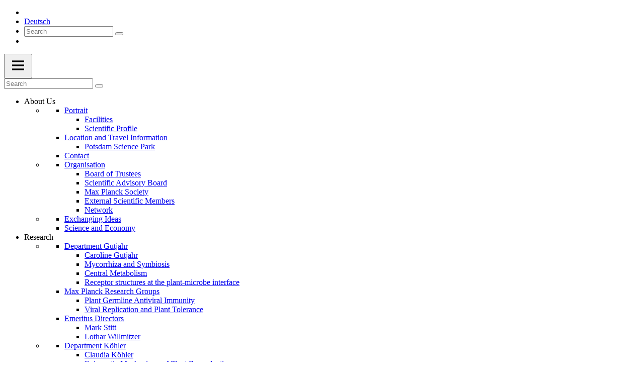

--- FILE ---
content_type: text/html; charset=utf-8
request_url: https://www.mpimp-golm.mpg.de/person/127755/51661
body_size: 15887
content:
<!DOCTYPE html>
<html prefix="og: http://ogp.me/ns#" lang="en">
<head>
  <meta http-equiv="X-UA-Compatible" content="IE=edge">
  <meta content="width=device-width, initial-scale=1.0" name="viewport">
  <meta http-equiv="Content-Type" content="text/html; charset=utf-8"/>
  <title>Xiaocai Xu</title>
  
  <meta name="keywords" content="" /><meta name="description" content="" />
  
  
  
  


  <meta name="msapplication-TileColor" content="#fff" />
<meta name="msapplication-square70x70logo" content="/assets/institutes/mpimp/favicon-d2bf25e29457009eb818033debec32d79a8c80d50637b32a4f5eea5c080b2506.ico" />
<meta name="msapplication-square150x150logo" content="/assets/institutes/mpimp/favicon-d2bf25e29457009eb818033debec32d79a8c80d50637b32a4f5eea5c080b2506.ico" />
<meta name="msapplication-wide310x150logo" content="/assets/institutes/mpimp/favicon-d2bf25e29457009eb818033debec32d79a8c80d50637b32a4f5eea5c080b2506.ico" />
<meta name="msapplication-square310x310logo" content="/assets/institutes/mpimp/favicon-d2bf25e29457009eb818033debec32d79a8c80d50637b32a4f5eea5c080b2506.ico" />
<link rel="apple-touch-icon" type="image/png" href="/assets/institutes/mpimp/favicon-d2bf25e29457009eb818033debec32d79a8c80d50637b32a4f5eea5c080b2506.ico" sizes="180x180">
<link rel="icon" type="image/png" href="/assets/institutes/mpimp/favicon-d2bf25e29457009eb818033debec32d79a8c80d50637b32a4f5eea5c080b2506.ico" sizes="32x32">

  <link rel="preload" href="/assets/roboto-v20-latin-ext_latin_greek-ext_greek_cyrillic-ext_cyrillic-700-8d2872cf0efbd26ce09519f2ebe27fb09f148125cf65964890cc98562e8d7aa3.woff2" as="font" type="font/woff2" crossorigin="anonymous">
  
  
  
  <script>var ROOT_PATH = '/';var LANGUAGE = 'en';var PATH_TO_CMS = 'https://mpimp.iedit.mpg.de';var INSTANCE_NAME = 'mpimp';</script>
  
      <link rel="stylesheet" media="all" href="/assets/responsive_live_green-b4104db02fad82373eaef717c39506fa87036661729168d4cfe06a4e84cae1cb.css" />
    <link rel="stylesheet" media="all" href="/assets/responsive/headerstylesheets/mpimp-header-bcab196a8f14e0b9baf93aa3c0dc0786184058a213a3a06bc70a1eb93cd305a7.css" />

<script>
  window.addEventListener("load", function() {
    var linkElement = document.createElement("link");
    linkElement.rel="stylesheet";
    linkElement.href="/assets/katex/katex-4c5cd0d7a0c68fd03f44bf90378c50838ac39ebc09d5f02a7a9169be65ab4d65.css";
    linkElement.media="all";
    document.head.appendChild(linkElement);
  });
</script>


  

  

  <script>
  if(!window.DCLGuard) {
    window.DCLGuard=true;
  }
</script>
<script type="module">
//<![CDATA[
document.body.addEventListener('Base',function(){  (function (global) {
    if (global.MpgApp && global.MpgApp.object) {
      global.MpgApp.object.id = +'51661';
    }
  }(window));
});
/*-=deferred=-*/
//]]>
</script>
  <link rel="canonical" href="https://www.mpimp-golm.mpg.de/person/127755" />


  
  <meta name="csrf-param" content="authenticity_token" />
<meta name="csrf-token" content="OYW2Ml-raP3pVVHskLsXSrtMZHwxYNyfz3IH3jCt2BXtnIgRhlACJzGcQbg4ZZQKZO5QjjFhCViFo0rAgj0xfA" />
  <meta name="generator" content="JustRelate CX Cloud (www.justrelate.com)" />
  
  
      <link rel="alternate" hreflang="en" href="https://www.mpimp-golm.mpg.de/person/127755/51661" />


  
    <script type="module" >
      window.allHash = { 'manifest':'/assets/manifest-04024382391bb910584145d8113cf35ef376b55d125bb4516cebeb14ce788597','responsive/modules/display_pubman_reference_counter':'/assets/responsive/modules/display_pubman_reference_counter-8150b81b51110bc3ec7a4dc03078feda26b48c0226aee02029ee6cf7d5a3b87e','responsive/modules/video_module':'/assets/responsive/modules/video_module-231e7a8449475283e1c1a0c7348d56fd29107c9b0d141c824f3bd51bb4f71c10','responsive/live/annual_report_overview':'/assets/responsive/live/annual_report_overview-f7e7c3f45d3666234c0259e10c56456d695ae3c2df7a7d60809b7c64ce52b732','responsive/live/annual_review_overview':'/assets/responsive/live/annual_review_overview-49341d85de5d249f2de9b520154d516e9b4390cbf17a523d5731934d3b9089ec','responsive/live/deferred-picture-loader':'/assets/responsive/live/deferred-picture-loader-088fb2b6bedef1b9972192d465bc79afd9cbe81cefd785b8f8698056aa04cf93','responsive/live/employee':'/assets/responsive/live/employee-ac8cd3e48754c26d9eaf9f9965ab06aca171804411f359cbccd54a69e89bc31c','responsive/live/employee_landing_page':'/assets/responsive/live/employee_landing_page-ac8cd3e48754c26d9eaf9f9965ab06aca171804411f359cbccd54a69e89bc31c','responsive/live/employee_search':'/assets/responsive/live/employee_search-47a41df3fc7a7dea603765ad3806515b07efaddd7cf02a8d9038bdce6fa548a1','responsive/live/event_overview':'/assets/responsive/live/event_overview-817c26c3dfe343bed2eddac7dd37b6638da92babec077a826fde45294ed63f3c','responsive/live/gallery_overview':'/assets/responsive/live/gallery_overview-459edb4dec983cc03e8658fafc1f9df7e9d1c78786c31d9864e109a04fde3be7','responsive/live/institute_page':'/assets/responsive/live/institute_page-03ec6d8aaec2eff8a6c1522f54abf44608299523f838fc7d14db1e68d8ec0c7a','responsive/live/institutes_map':'/assets/responsive/live/institutes_map-588c0307e4a797238ba50134c823708bd3d8d640157dc87cf24b592ecdbd874e','responsive/live/job_board':'/assets/responsive/live/job_board-0db2f3e92fdcd350960e469870b9bef95adc9b08e90418d17a0977ae0a9ec8fd','responsive/live/newsroom':'/assets/responsive/live/newsroom-c8be313dabf63d1ee1e51af14f32628f2c0b54a5ef41ce999b8bd024dc64cad2','responsive/live/organigramm':'/assets/responsive/live/organigramm-18444677e2dce6a3c2138ce8d4a01aca7e84b3ea9ffc175b801208634555d8ff','responsive/live/research_page':'/assets/responsive/live/research_page-c8be313dabf63d1ee1e51af14f32628f2c0b54a5ef41ce999b8bd024dc64cad2','responsive/live/science_gallery_overview':'/assets/responsive/live/science_gallery_overview-5c87ac26683fe2f4315159efefa651462b87429147b8f9504423742e6b7f7785','responsive/live/tabcard':'/assets/responsive/live/tabcard-be5f79406a0a3cc678ea330446a0c4edde31069050268b66ce75cfda3592da0d','live/advent_calendar':'/assets/live/advent_calendar-4ef7ec5654db2e7d38c778dc295aec19318d2c1afcbbf6ac4bfc2dde87c57f12','live/employee':'/assets/live/employee-fb8f504a3309f25dbdd8d3cf3d3f55c597964116d5af01a0ba720e7faa186337','live/employee_landing_page':'/assets/live/employee_landing_page-fb8f504a3309f25dbdd8d3cf3d3f55c597964116d5af01a0ba720e7faa186337','live/gallery_overview':'/assets/live/gallery_overview-18a0e0553dd83304038b0c94477d177e23b8b98bff7cb6dd36c7c99bf8082d12','live/podcast_page':'/assets/live/podcast_page-fe7023d277ed2b0b7a3228167181231631915515dcf603a33f35de7f4fd9566f','live/video_page':'/assets/live/video_page-62efab78e58bdfd4531ccfc9fe3601ea90abeb617a6de220c1d09250ba003d37','responsive/mpg_common/live/dropdown_list':'/assets/responsive/mpg_common/live/dropdown_list-71372d52518b3cb50132756313972768fdec1d4fa3ffa38e6655696fe2de5c0b','responsive/mpg_common/live/event_calendar':'/assets/responsive/mpg_common/live/event_calendar-719dd7e7333c7d65af04ddf8e2d244a2646b5f16d0d7f24f75b0bb8c334da6a5','responsive/mpg_common/live/event_registration':'/assets/responsive/mpg_common/live/event_registration-e6771dca098e37c2858ff2b690497f83a2808b6c642e3f4540e8587e1896c84e','responsive/mpg_common/live/expandable':'/assets/responsive/mpg_common/live/expandable-e2143bde3d53151b5ff7279eaab589f3fefb4fd31278ca9064fd6b83b38d5912','responsive/mpg_common/live/gallery_youtube_video':'/assets/responsive/mpg_common/live/gallery_youtube_video-b859711b59a5655b5fa2deb87bd0d137460341c3494a5df957f750c716970382','responsive/mpg_common/live/interactive_table':'/assets/responsive/mpg_common/live/interactive_table-bff65d6297e45592f8608cd64814fc8d23f62cb328a98b482419e4c25a31fdde','responsive/mpg_common/live/intersection-observer':'/assets/responsive/mpg_common/live/intersection-observer-9e55d6cf2aac1d0866ac8588334111b664e643e4e91b10c5cbb42315eb25d974','responsive/mpg_common/live/main_menu':'/assets/responsive/mpg_common/live/main_menu-43966868573e0e775be41cf218e0f15a6399cf3695eb4297bae55004451acada','responsive/mpg_common/live/news_publication_overview':'/assets/responsive/mpg_common/live/news_publication_overview-d1aae55c18bfd7cf46bad48f7392e51fc1b3a3b887bc6312a39e36eaa58936fa','responsive/mpg_common/live/reverse':'/assets/responsive/mpg_common/live/reverse-9d6a32ce7c0f41fbc5249f8919f9c7b76cacd71f216c9e6223c27560acf41c8b','responsive/mpg_common/live/shuffle':'/assets/responsive/mpg_common/live/shuffle-14b053c3d32d46209f0572a91d3240487cd520326247fc2f1c36ea4d3a6035eb','responsive/mpg_common/live/slick_lazyloader':'/assets/responsive/mpg_common/live/slick_lazyloader-ea2704816b84026f362aa3824fcd44450d54dffccb7fca3c853d2f830a5ce412','responsive/mpg_common/live/video':'/assets/responsive/mpg_common/live/video-55b7101b2ac2622a81eba0bdefd94b5c5ddf1476b01f4442c3b1ae855b274dcf','responsive/mpg_common/live/youtube_extension':'/assets/responsive/mpg_common/live/youtube_extension-2b42986b3cae60b7e4153221d501bc0953010efeadda844a2acdc05da907e90f','preview/_pdf_sorting':'/assets/preview/_pdf_sorting-8fa7fd1ef29207b6c9a940e5eca927c26157f93f2a9e78e21de2578e6e06edf0','preview/advent_calendar':'/assets/preview/advent_calendar-4ef7ec5654db2e7d38c778dc295aec19318d2c1afcbbf6ac4bfc2dde87c57f12','preview/annual_review_search':'/assets/preview/annual_review_search-8fa7fd1ef29207b6c9a940e5eca927c26157f93f2a9e78e21de2578e6e06edf0','preview/edit_overlays':'/assets/preview/edit_overlays-cef31afd41d708f542672cc748b72a6b62ed10df9ee0030c11a0892ae937db70','preview/employee':'/assets/preview/employee-fb8f504a3309f25dbdd8d3cf3d3f55c597964116d5af01a0ba720e7faa186337','preview/employee_landing_page':'/assets/preview/employee_landing_page-fb8f504a3309f25dbdd8d3cf3d3f55c597964116d5af01a0ba720e7faa186337','preview/gallery_overview':'/assets/preview/gallery_overview-ca27fbd8e436a0f15e28d60a0a4a5861f7f9817b9cb44cb36ae654ebe03eec2a','preview/lodash':'/assets/preview/lodash-01fbab736a95109fbe4e1857ce7958edc28a78059301871a97ed0459a73f92d2','preview/overlay':'/assets/preview/overlay-4b3006f01cc2a80c44064f57acfdb24229925bbf211ca5a5e202b0be8cd2e66e','preview/overlay_ajax_methods':'/assets/preview/overlay_ajax_methods-0cceedf969995341b0aeb5629069bf5117896d2b053822e99f527e733430de65','preview/pdf_overview':'/assets/preview/pdf_overview-8fa7fd1ef29207b6c9a940e5eca927c26157f93f2a9e78e21de2578e6e06edf0','preview/podcast_page':'/assets/preview/podcast_page-8b696f28fe17c5875ac647a54463d6cf4beda5fa758ba590dd50d4f7d11e02a0','preview/preview':'/assets/preview/preview-7d20d27ffa274bf0336cbf591613fbbffd4fa684d745614240e81e11118b65c2','preview/science_gallery_overview':'/assets/preview/science_gallery_overview-00600feadb223d3b4cb5432a27cc6bee695f2b95225cb9ecf2e9407660ebcc35','preview/video_page':'/assets/preview/video_page-5359db6cf01dcd5736c28abe7e77dabdb4c7caa77184713f32f731d158ced5a8','preview_manifest':'/assets/preview_manifest-04024382391bb910584145d8113cf35ef376b55d125bb4516cebeb14ce788597','editmarker':'/assets/editmarker-b8d0504e39fbfef0acc731ba771c770852ec660f0e5b8990b6d367aefa0d9b9c','live':'/assets/live-4aa8e228b0242df1d2d064070d3be572a1ad3e67fe8c70b092213a5236b38737','print':'/assets/print-08c7a83da7f03ca9674c285c1cc50a85f44241f0bcef84178df198c8e9805c3c','mpg_base':'/assets/mpg_base-161fbafcd07f5fc9b56051e8acd88e712c103faef08a887e51fdcf16814b7446','mpg_fouc':'/assets/mpg_fouc-e8a835d89f91cf9c99be7a651f3ca1d04175934511621130554eef6aa910482c','mpg_amd':'/assets/mpg_amd-7c9ab00ac1b3a8c78cac15f76b6d33ed50bb1347cea217b0848031018ef80c94','mpg_amd_bundle':'/assets/mpg_amd_bundle-932e0d098e1959a6b4654b199e4c02974ab670115222c010a0bcc14756fce071','responsive/friendlycaptcha/widget.module.min':'/assets/responsive/friendlycaptcha/widget.module.min-19cabfb2100ce6916acaa628a50895f333f8ffb6a12387af23054565ee2122f2','responsive/honeybadger.min':'/assets/responsive/honeybadger.min-213763a8258237e8c4d12f0dbd98d8a966023b02f7433c1a05c1bace6ef120ec','responsive_live':'/assets/responsive_live-d4b4a938cbf67a69dc6ba9767c95bb10486874f069e457abc2ad6f53c7126fac','katex/katex':'/assets/katex/katex-ca9d4097b1925d5d729e5c4c7ffcdb44112ba08c53e7183feb26afa6927cc4fd','responsive/tsmodules/cashew':'/assets/responsive/tsmodules/cashew-f2b3a6f988f933937212c2239a5008703225511ab19b4a6d6cbead2e9904ae21','responsive/tsmodules/datahandler':'/assets/responsive/tsmodules/datahandler-18b09253aa824ba684b48d41aea5edb6321851210404bdc3c47922c961181980','responsive/tsmodules/edit-menu':'/assets/responsive/tsmodules/edit-menu-ed8038730fbc4b64d700f28f3ccdcc8c33cc558e1182af3f37b6b4374a3ad3b6','responsive/tsmodules/edit':'/assets/responsive/tsmodules/edit-80ca9b5137f2eeb575e45f3ff1fd611effb73bd27d9f920d5f758c27a4212067','responsive/tsmodules/image-information':'/assets/responsive/tsmodules/image-information-2766379bd0ae7c612169084e5437d5662006eec54acbecba9f83ac8773ac20fa','responsive/tsmodules/languages':'/assets/responsive/tsmodules/languages-33d886fa0f8a758ac8817dfaf505c136d22e86a95988298f3b14cf46c870a586','responsive/tsmodules/menu':'/assets/responsive/tsmodules/menu-dc7cee42b20a68a887e06bb1979d6ecc601ff8dd361b80cc6a8190e33ab7f005','responsive/tsmodules/notify':'/assets/responsive/tsmodules/notify-44b67b61195156d3827af8dfd00797cd327f013dc404720659f2d3da19cf6f77','responsive/tsmodules/virtual-form':'/assets/responsive/tsmodules/virtual-form-31974440dbd9f79534149b9376a63b1f2e0b542abb5ba898e4fbaeef377d66ca' }
    </script>
    <script type="module">
//<![CDATA[
document.body.addEventListener('AMD',function(){    requirejs.config({
      waitSeconds:0,
      paths: allHash
    })
});
/*-=deferred=-*/
//]]>
</script></head>

 <body class="mpimp employee  language-en" id="top">
  
  
  

<header class="navbar hero navigation-on-bottom">

  <div class="container remove-padding header-main-container">


    <div class="navbar-header">
        <a class="navbar-brand mpg-icon mpg-icon-logo language-en language-engreen" aria-label="Logo Max Planck Institute of Molecular Plant Physiology, go to homepage" href="/2168/en"></a>
    </div>

    <div class="lang-search">
      <div class="collapse navbar-collapse bs-navbar-collapse">
        <ul class="hidden-xs hidden-sm nav navbar-nav navbar-right navbar-meta">
          <li class="language-switcher-links">
            <li class="flag">
    <a class="icon_flag_de" href="https://www.mpimp-golm.mpg.de/person/127755/2162">Deutsch</a>
</li>


          </li>
          <li>
            <form class="navbar-form navbar-left search-field hidden-xs" role="search" action="/2359/search-result" accept-charset="UTF-8" method="get">
  <div class="form-group noindex">
    <input class="form-control searchfield"
      name="searchfield"
      placeholder="Search"
      value=""
      type="search"
      aria-label="You did not enter a query."
    />
    <button class="btn btn-default searchbutton" aria-label="Search">
      <i class="mpg-icon mpg-icon-search" role="img" aria-hidden="true"></i>
    </button>
  </div>
</form>
          </li>
          <li>
            
          </li>

        </ul>
      </div>
    </div>


    <div class="navbar-title-wrapper">

      <nav class="navbar navbar-default" aria-label="Main navigation">
        <div class="navbar-header">
          <div class="visible-xs visible-sm">
            <button class="nav-btn navbar-toggle" type="button" data-toggle="collapse" data-target="#main-navigation-container" aria-haspopup="true" aria-expanded="false" aria-label="Main navigation switch">
              <svg width="40" height="40" viewBox="-25 -25 50 50">
                <circle cx="0" cy="0" r="25" fill="none"/>
                <rect class="burgerline-1" x="-15" y="-12" width="30" height="4" fill="black"/>
                <rect class="burgerline-2" x="-15" y="-2" width="30" height="4" fill="black"/>
                <rect class="burgerline-3" x="-15" y="8" width="30" height="4" fill="black"/>
              </svg>
            </button>
          </div>
        </div>

        <div class="collapse navbar-collapse js-navbar-collapse noindex" id="main-navigation-container">

          <div class="mobile-search-pwa-container">
            <div class="mobile-search-container">
              <form class="navbar-form navbar-left search-field visible-sm visible-xs mobile clearfix" role="search" action="/2359/search-result" accept-charset="UTF-8" method="get">
  <div class="form-group noindex">
    <input class="form-control searchfield"
      name="searchfield"
      placeholder="Search"
      value=""
      type="search"
      aria-label="You did not enter a query."
    />
    <button class="btn btn-default searchbutton" aria-label="Search">
      <i class="mpg-icon mpg-icon-search" role="img" aria-hidden="true"></i>
    </button>
  </div>
</form>
            </div>
              
          </div>

          
            <ul class="nav navbar-nav col-xs-12" id="main_nav" data-timestamp="2026-01-06T07:10:03.311Z">
<li class="dropdown mega-dropdown clearfix" tabindex="0" data-positioning="3">
<a class="main-navi-item dropdown-toggle undefined" id="Root-en.0">About Us<span class="arrow-dock"></span></a><a class="dropdown-toggle visible-xs visible-sm" data-no-bs-toggle="dropdown" role="button" aria-expanded="false" aria-controls="flyout-Root-en.0"><span class="mpg-icon mpg-icon-down2"></span></a><ul id="flyout-Root-en.0" class="col-xs-12 dropdown-menu  mega-dropdown-menu row">
<li class="col-xs-12 col-sm-4 menu-column"><ul class="main">
<li class="dropdown-title">
<a href="/5672/portrait" id="Root-en.0.0.0">Portrait</a><ul>
<li><a href="/5692/facilities" id="Root-en.0.0.0.0">Facilities</a></li>
<li><a href="/39115/scientific_profile" id="Root-en.0.0.0.1">Scientific Profile</a></li>
</ul>
</li>
<li class="dropdown-title">
<a href="/5697/travel" id="Root-en.0.0.1">Location and Travel Information</a><ul><li><a href="/2468125/potsdam-science-park" id="Root-en.0.0.1.0">Potsdam Science Park</a></li></ul>
</li>
<li class="dropdown-title"><a href="/2288/contact" id="Root-en.0.0.2">Contact</a></li>
</ul></li>
<li class="col-xs-12 col-sm-4 menu-column"><ul class="main"><li class="dropdown-title">
<a href="/6696/organisation" id="Root-en.0.1.0">Organisation</a><ul>
<li><a href="/5682/Board_of_Trustees" id="Root-en.0.1.0.0">Board of Trustees</a></li>
<li><a href="/5687/Scientific_Advisory_Board" id="Root-en.0.1.0.1">Scientific Advisory Board</a></li>
<li><a href="/7417/The_MPG" id="Root-en.0.1.0.2">Max Planck Society</a></li>
<li><a href="/2152693/external-scientific-members" id="Root-en.0.1.0.3">External Scientific Members</a></li>
<li><a href="/2153848/network" id="Root-en.0.1.0.4">Network</a></li>
</ul>
</li></ul></li>
<li class="col-xs-12 col-sm-4 menu-column"><ul class="main">
<li class="dropdown-title"><a href="/6881/ideas" id="Root-en.0.2.0">Exchanging Ideas</a></li>
<li class="dropdown-title"><a href="/6876/econsci" id="Root-en.0.2.1">Science and Economy</a></li>
</ul></li>
</ul>
</li>
<li class="dropdown mega-dropdown clearfix" tabindex="0" data-positioning="3">
<a class="main-navi-item dropdown-toggle undefined" id="Root-en.1">Research<span class="arrow-dock"></span></a><a class="dropdown-toggle visible-xs visible-sm" data-no-bs-toggle="dropdown" role="button" aria-expanded="false" aria-controls="flyout-Root-en.1"><span class="mpg-icon mpg-icon-down2"></span></a><ul id="flyout-Root-en.1" class="col-xs-12 dropdown-menu  mega-dropdown-menu row">
<li class="col-xs-12 col-sm-4 menu-column"><ul class="main">
<li class="dropdown-title">
<a href="/2724220/dept_9" id="Root-en.1.0.0">Department Gutjahr</a><ul>
<li><a href="/2728359/caroline-gutjahr" id="Root-en.1.0.0.0">Caroline Gutjahr</a></li>
<li><a href="/2737408/mycorrhiza-and-root-biology" id="Root-en.1.0.0.1">Mycorrhiza and Symbiosis</a></li>
<li><a href="/2728818/4fernie" id="Root-en.1.0.0.2">Central Metabolism</a></li>
<li><a href="/2761268/foerderer" id="Root-en.1.0.0.3">Receptor structures at the plant-microbe interface</a></li>
</ul>
</li>
<li class="dropdown-title">
<a href="/5738/dep_4" id="Root-en.1.0.1">Max Planck Research Groups</a><ul>
<li><a href="/2756212/plant-germline-antiviral-immunity" id="Root-en.1.0.1.0">Plant Germline Antiviral Immunity</a></li>
<li><a href="/2756156/viral-replication-and-plant-tolerance" id="Root-en.1.0.1.1">Viral Replication and Plant Tolerance</a></li>
</ul>
</li>
<li class="dropdown-title">
<a href="/2593617/Emeritus" id="Root-en.1.0.2">Emeritus Directors</a><ul>
<li><a href="/en/stitt" id="Root-en.1.0.2.0">Mark Stitt</a></li>
<li><a href="/2724250/lothar-willmitzer" id="Root-en.1.0.2.1">Lothar Willmitzer</a></li>
</ul>
</li>
</ul></li>
<li class="col-xs-12 col-sm-4 menu-column"><ul class="main">
<li class="dropdown-title">
<a href="/2591770/dep_8" id="Root-en.1.1.0">Department Köhler</a><ul>
<li><a href="/2591780/Claudia-Koehler" id="Root-en.1.1.0.0">Claudia Köhler</a></li>
<li><a href="/2594727/group-koehler" id="Root-en.1.1.0.1">Epigenetic Mechanisms of Plant Reproduction</a></li>
<li><a href="/6650/3kragler" id="Root-en.1.1.0.2">Intercellular Macromolecular Transport</a></li>
<li><a href="/2652889/seed-development-and-apomixes" id="Root-en.1.1.0.3">Seed Development and Apomixis</a></li>
</ul>
</li>
<li class="dropdown-title">
<a href="/5743/dep_5" id="Root-en.1.1.1">Infrastructure and Service Groups</a><ul>
<li><a href="/11971/1kopka" id="Root-en.1.1.1.0">Applied Metabolome Analysis</a></li>
<li><a href="/2077388/biophysics-and-photosynthesis" id="Root-en.1.1.1.1">Biophysics and Photosynthesis</a></li>
<li><a href="/bioinformatics" id="Root-en.1.1.1.2">Bioinformatics</a></li>
<li><a href="/8353/4sampathkumar" id="Root-en.1.1.1.3">Plant Cell Biology and Morphodynamics</a></li>
<li><a href="/8348/5koehl" id="Root-en.1.1.1.4">Plant Cultivation and Transformation</a></li>
</ul>
</li>
<li class="dropdown-title"><a href="/16398/dep_7" id="Root-en.1.1.2">Former Research Group Leaders</a></li>
</ul></li>
<li class="col-xs-12 col-sm-4 menu-column"><ul class="main">
<li class="dropdown-title">
<a href="/5733/dep_3" id="Root-en.1.2.0">Department Bock</a><ul>
<li><a href="/10981/Ralph_Bock" id="Root-en.1.2.0.0">Ralph Bock</a></li>
<li><a href="/6893/1bock" id="Root-en.1.2.0.1">Organelle Biology and Biotechnology</a></li>
<li><a href="/6951/5schoettler" id="Root-en.1.2.0.2">Biophysics and Photosynthesis Research</a></li>
<li><a href="/2797014/synthetic-biology" id="Root-en.1.2.0.3">Plant Synthetic Biology</a></li>
<li><a href="/2070554/translational-regulation-in-plants" id="Root-en.1.2.0.4">Translational Regulation in Plants</a></li>
<li><a href="/2782185/7nievergelt" id="Root-en.1.2.0.5">Algal Cell Biology and Biophysics</a></li>
</ul>
</li>
<li class="dropdown-title">
<a href="/5753/dep_6" id="Root-en.1.2.1">Cooperative Research Groups</a><ul><li><a href="/8360/nikoloski" id="Root-en.1.2.1.0">Systems Biology and Mathematical Modelling</a></li></ul>
</li>
<li class="dropdown-title"><a href="/2553010/partner-groups" id="Root-en.1.2.2">Partner Groups</a></li>
<li class="dropdown-title">
<a href="/4201/pub" id="Root-en.1.2.3">Scientific Publications</a><ul><li><a href="/2625287/research-highlights" id="Root-en.1.2.3.0">Research Highlights</a></li></ul>
</li>
<li class="dropdown-title"><a href="/1981703/Seminars" id="Root-en.1.2.4">Seminars</a></li>
</ul></li>
</ul>
</li>
<li class="dropdown mega-dropdown clearfix" tabindex="0" data-positioning="2">
<a class="main-navi-item dropdown-toggle undefined" id="Root-en.2">Staff<span class="arrow-dock"></span></a><a class="dropdown-toggle visible-xs visible-sm" data-no-bs-toggle="dropdown" role="button" aria-expanded="false" aria-controls="flyout-Root-en.2"><span class="mpg-icon mpg-icon-down2"></span></a><ul id="flyout-Root-en.2" class="col-xs-12 dropdown-menu  mega-dropdown-menu row">
<li class="col-xs-12 col-sm-4 menu-column"><ul class="main">
<li class="dropdown-title"><a href="/2213676/Staff-List" id="Root-en.2.0.0">Staff List</a></li>
<li class="dropdown-title"><a href="/2347884/phd-and-postdoc-representatives" id="Root-en.2.0.1">PhD and PostDoc Representatives</a></li>
</ul></li>
<li class="col-xs-12 col-sm-4 menu-column"><ul class="main"><li class="dropdown-title">
<a href="/2213661/Gender-Opportunity-at-the-Institute" id="Root-en.2.1.0">Gender Equality</a><ul>
<li><a href="/2213684/statistik" id="Root-en.2.1.0.0">Statistics</a></li>
<li><a href="/2214066/Gender-Equality-at-the-Institute" id="Root-en.2.1.0.1">Gender Equality at the Institute</a></li>
<li><a href="/2214822/Gender-Equality-at-the-Max-Planck-Society" id="Root-en.2.1.0.2">Gender Equality at the Max Planck Society</a></li>
</ul>
</li></ul></li>
</ul>
</li>
<li class="dropdown mega-dropdown clearfix" tabindex="0" data-positioning="0"><a class="main-navi-item dropdown-toggle undefined" id="Root-en.3" href="/719693/Bioinformatik-Tools">Tools<span></span></a></li>
<li class="dropdown mega-dropdown clearfix" tabindex="0" data-positioning="3">
<a class="main-navi-item dropdown-toggle undefined" id="Root-en.4" href="/IMPRS-PhD">IMPRS and PhD<span class="arrow-dock"></span></a><a class="dropdown-toggle visible-xs visible-sm" data-no-bs-toggle="dropdown" role="button" aria-expanded="false" aria-controls="flyout-Root-en.4"><span class="mpg-icon mpg-icon-down2"></span></a><ul id="flyout-Root-en.4" class="col-xs-12 dropdown-menu  mega-dropdown-menu row">
<li class="col-xs-12 col-sm-4 menu-column"><ul class="main">
<li class="dropdown-title"><a href="/7218/About_the_IMPRS" id="Root-en.4.0.0">About the IMPRS MolPlant</a></li>
<li class="dropdown-title">
<a href="/6463/Curriculum" id="Root-en.4.0.1">Curriculum &amp; Activities</a><ul>
<li><a href="/2782636/phd-life-cycle" id="Root-en.4.0.1.0">PhD "Life Cycle"</a></li>
<li><a href="/2072051/imprs-retreats" id="Root-en.4.0.1.1">IMPRS &amp; PhD Retreats</a></li>
<li><a href="/2072059/phd-conferences" id="Root-en.4.0.1.2">PhD Conferences</a></li>
</ul>
</li>
<li class="dropdown-title"><a href="/IMPRS-PhD/IMPRS-faculty" id="Root-en.4.0.2">IMPRS Faculty</a></li>
</ul></li>
<li class="col-xs-12 col-sm-4 menu-column"><ul class="main">
<li class="dropdown-title"><a href="/2764925/PhD-Application" id="Root-en.4.1.0">PhD Application – How to join us</a></li>
<li class="dropdown-title">
<a href="/IMPRS-PhD/IMPRS-application-call" id="Root-en.4.1.1">IMPRS Application Call</a><ul><li><a href="/2091770/online-application" id="Root-en.4.1.1.0">IMPRS Application Portal</a></li></ul>
</li>
</ul></li>
<li class="col-xs-12 col-sm-4 menu-column"><ul class="main">
<li class="dropdown-title"><a href="/2073293/university-enrolment" id="Root-en.4.2.0">University of Potsdam Enrolment</a></li>
<li class="dropdown-title"><a href="/6458/General_Information" id="Root-en.4.2.1">FAQ - Living in Germany</a></li>
<li class="dropdown-title"><a href="/7229/Info_MSc" id="Root-en.4.2.2">Internships and MSc</a></li>
</ul></li>
</ul>
</li>
<li class="dropdown mega-dropdown clearfix" tabindex="0" data-positioning="0"><a class="main-navi-item dropdown-toggle undefined" id="Root-en.5" href="/2287446/karriere">Career<span></span></a></li>
<li class="dropdown mega-dropdown clearfix" tabindex="0" data-positioning="3">
<a class="main-navi-item dropdown-toggle undefined" id="Root-en.6" href="/press">Press<span class="arrow-dock"></span></a><a class="dropdown-toggle visible-xs visible-sm" data-no-bs-toggle="dropdown" role="button" aria-expanded="false" aria-controls="flyout-Root-en.6"><span class="mpg-icon mpg-icon-down2"></span></a><ul id="flyout-Root-en.6" class="col-xs-12 dropdown-menu  mega-dropdown-menu row">
<li class="col-xs-12 col-sm-4 menu-column"><ul class="main">
<li class="dropdown-title"><a href="/6211/pm" id="Root-en.6.0.0">Press Releases</a></li>
<li class="dropdown-title"><a href="/51876/Media_Library" id="Root-en.6.0.1">Media Library</a></li>
<li class="dropdown-title"><a href="/2576789/Pictures-for-press" id="Root-en.6.0.2">Press images</a></li>
<li class="dropdown-title"><a href="/2514466/Flyer-and-Brochures" id="Root-en.6.0.3">Flyers and Brochures</a></li>
</ul></li>
<li class="col-xs-12 col-sm-4 menu-column"><ul class="main">
<li class="dropdown-title"><a href="/2469976/events" id="Root-en.6.1.0">Events</a></li>
<li class="dropdown-title"><a href="/6779/kib" id="Root-en.6.1.1">Visit the Institute</a></li>
</ul></li>
<li class="col-xs-12 col-sm-4 menu-column"><ul class="main">
<li class="dropdown-title"><a href="/2259006/exhibitions" id="Root-en.6.2.0">Exhibitions</a></li>
<li class="dropdown-title"><a href="/7569/futureproject-earth" id="Root-en.6.2.1">Future Project Earth</a></li>
</ul></li>
</ul>
</li>
</ul>

          <div class="text-center language-switcher visible-xs visible-sm">
            <li class="flag">
    <a class="icon_flag_de" href="https://www.mpimp-golm.mpg.de/person/127755/2162">Deutsch</a>
</li>


          </div>
        </div>
      </nav>
    </div>
  </div>
</header>

<header class="container-full-width visible-print-block">
  <div class="container">
    <div class="row">
      <div class="col-xs-12">
        <div class="content">
              <span class="mpg-icon mpg-icon-logo custom-print-header language-en">
                Max Planck Institute of Molecular Plant Physiology
              </span>
        </div>
      </div>
    </div>
  </div>
</header>

<script type="module">
//<![CDATA[
document.body.addEventListener('Base',function(){  var mainMenu;
  if(typeof MpgCommon != "undefined") {
    mainMenu = new MpgCommon.MainMenu();
  }
});
/*-=deferred=-*/
//]]>
</script>
  
  <div id="page_content">
    <div class="container content-wrapper">
  <div class="row">
    <article class="col-md-9 col-md-push-3">

      <div class="noindex">
  <nav class="hidden-print" aria-label="breadcrumb">
    <ol class="breadcrumb clearfix" vocab="http://schema.org/" typeof="BreadcrumbList">

          <li class="breadcrumb-item" property="itemListElement" typeof="ListItem">
            <a property="item"
               typeof="WebPage"
               href="/51661/Verzeichnis"
               class=""
               title="">
              <span property="name">Staff</span>
            </a>
            <meta property="position" content="2">
          </li>
      <li class="breadcrumb-item active" property="itemListElement" typeof="ListItem" aria-current="page">
        <span property="name">Xiaocai Xu</span>
        <meta property="position" content="3">
      </li>
    </ol>
  </nav>
</div>



      <div class="content">
        <div class="employee employee_details">
  <div class="col-md-12 person-extension-no-float">
  <div class="person-extension row container-fluid">
    <div class="row">
      <div class="col-xs-4 col-sm-3 col-md-4 col-lg-3 image-box"><picture class="" data-iesrc="/employee_images/127755-1686047754?t=eyJ3aWR0aCI6MjEzLCJoZWlnaHQiOjI3NCwiZml0IjoiY3JvcCIsImZpbGVfZXh0ZW5zaW9uIjoianBnIn0%3D--0b480803c5ad3514aaa970998235b6a9f7c51e64" data-alt="Image of Xiaocai Xu" data-class="img-responsive"><source media="(max-width: 767px)" srcset="/employee_images/127755-1686047754?t=eyJ3aWR0aCI6MjQ2LCJoZWlnaHQiOjMxNiwiZml0IjoiY3JvcCIsImZpbGVfZXh0ZW5zaW9uIjoid2VicCJ9--9dbe8aa4926f0ad1e2a60651069f65b0944e122c 246w, /employee_images/127755-1686047754?t=eyJ3aWR0aCI6NDkyLCJoZWlnaHQiOjYzMywiZml0IjoiY3JvcCIsImZpbGVfZXh0ZW5zaW9uIjoid2VicCJ9--6e52535e4b4205ebb67aba4eb22138989c748202 492w" sizes="246px" type="image/webp" /><source media="(max-width: 767px)" srcset="/employee_images/127755-1686047754?t=eyJ3aWR0aCI6MjQ2LCJoZWlnaHQiOjMxNiwiZml0IjoiY3JvcCIsImZpbGVfZXh0ZW5zaW9uIjoianBnIn0%3D--4c9892119c0e806d87a70133f346265944406cd5 246w, /employee_images/127755-1686047754?t=eyJ3aWR0aCI6NDkyLCJoZWlnaHQiOjYzMywiZml0IjoiY3JvcCIsImZpbGVfZXh0ZW5zaW9uIjoianBnIn0%3D--bbc56090fad0f128a66d4f1f7702fb264804aecc 492w" sizes="246px" type="image/jpeg" /><source media="(min-width: 768px) and (max-width: 991px)" srcset="/employee_images/127755-1686047754?t=eyJ3aWR0aCI6MTg4LCJoZWlnaHQiOjI0MSwiZml0IjoiY3JvcCIsImZpbGVfZXh0ZW5zaW9uIjoid2VicCJ9--a228ac2ebbb8f673d924cfff3642ed1bdf6a599c 188w, /employee_images/127755-1686047754?t=eyJ3aWR0aCI6Mzc2LCJoZWlnaHQiOjQ4MywiZml0IjoiY3JvcCIsImZpbGVfZXh0ZW5zaW9uIjoid2VicCJ9--e0162ae97ac4907342f685fbbdba025fa0ef0919 376w" sizes="188px" type="image/webp" /><source media="(min-width: 768px) and (max-width: 991px)" srcset="/employee_images/127755-1686047754?t=eyJ3aWR0aCI6MTg4LCJoZWlnaHQiOjI0MSwiZml0IjoiY3JvcCIsImZpbGVfZXh0ZW5zaW9uIjoianBnIn0%3D--31c31776cc51b331dc6f0a1302d1ce0ca8ba5fc8 188w, /employee_images/127755-1686047754?t=eyJ3aWR0aCI6Mzc2LCJoZWlnaHQiOjQ4MywiZml0IjoiY3JvcCIsImZpbGVfZXh0ZW5zaW9uIjoianBnIn0%3D--5511ce6055de89f9fc4321f674a64d86db24e700 376w" sizes="188px" type="image/jpeg" /><source media="(min-width: 992px) and (max-width: 1199px)" srcset="/employee_images/127755-1686047754?t=eyJ3aWR0aCI6MjQ2LCJoZWlnaHQiOjMxNiwiZml0IjoiY3JvcCIsImZpbGVfZXh0ZW5zaW9uIjoid2VicCIsInF1YWxpdHkiOjg2fQ%3D%3D--dd2b4cf97cbcd3f69cedf2c365a9392bdc5c3c73 246w, /employee_images/127755-1686047754?t=eyJ3aWR0aCI6NDkyLCJoZWlnaHQiOjYzMywiZml0IjoiY3JvcCIsImZpbGVfZXh0ZW5zaW9uIjoid2VicCJ9--6e52535e4b4205ebb67aba4eb22138989c748202 492w" sizes="246px" type="image/webp" /><source media="(min-width: 992px) and (max-width: 1199px)" srcset="/employee_images/127755-1686047754?t=eyJ3aWR0aCI6MjQ2LCJoZWlnaHQiOjMxNiwiZml0IjoiY3JvcCIsImZpbGVfZXh0ZW5zaW9uIjoianBnIn0%3D--4c9892119c0e806d87a70133f346265944406cd5 246w, /employee_images/127755-1686047754?t=eyJ3aWR0aCI6NDkyLCJoZWlnaHQiOjYzMywiZml0IjoiY3JvcCIsImZpbGVfZXh0ZW5zaW9uIjoianBnIn0%3D--bbc56090fad0f128a66d4f1f7702fb264804aecc 492w" sizes="246px" type="image/jpeg" /><source media="(min-width: 1200px)" srcset="/employee_images/127755-1686047754?t=eyJ3aWR0aCI6MjEzLCJoZWlnaHQiOjI3NCwiZml0IjoiY3JvcCIsImZpbGVfZXh0ZW5zaW9uIjoid2VicCIsInF1YWxpdHkiOjg2fQ%3D%3D--3e1d41ff4b1ea8928e6734bc473242a90f797dea 213w, /employee_images/127755-1686047754?t=eyJ3aWR0aCI6NDI2LCJoZWlnaHQiOjU0OCwiZml0IjoiY3JvcCIsImZpbGVfZXh0ZW5zaW9uIjoid2VicCJ9--27646ab4f30e7fedcf3f03ebd360565617825a1c 426w" sizes="213px" type="image/webp" /><source media="(min-width: 1200px)" srcset="/employee_images/127755-1686047754?t=eyJ3aWR0aCI6MjEzLCJoZWlnaHQiOjI3NCwiZml0IjoiY3JvcCIsImZpbGVfZXh0ZW5zaW9uIjoianBnIn0%3D--0b480803c5ad3514aaa970998235b6a9f7c51e64 213w, /employee_images/127755-1686047754?t=eyJ3aWR0aCI6NDI2LCJoZWlnaHQiOjU0OCwiZml0IjoiY3JvcCIsImZpbGVfZXh0ZW5zaW9uIjoianBnIn0%3D--15cfa456dc32a941940a2189e1aa62a84d620d39 426w" sizes="213px" type="image/jpeg" /><img alt="Image of Xiaocai Xu" data-src="/employee_images/127755-1686047754?t=eyJ3aWR0aCI6MjEzLCJoZWlnaHQiOjI3NCwiZml0IjoiY3JvcCIsImZpbGVfZXh0ZW5zaW9uIjoianBnIn0%3D--0b480803c5ad3514aaa970998235b6a9f7c51e64" class="img-responsive" loading="lazy" src="data:image/svg+xml,%3Csvg%20xmlns%3D%22http%3A//www.w3.org/2000/svg%22%20width%3D%221%22%20height%3D%221%22%3E%3C/svg%3E" /></picture><div class="copyright-box">© </div></div>
      <div class="col-xs-8 col-sm-9 col-md-8 col-lg-9">
          <header class="employee-header">
            <h1 class="h2 h2-gray">
              Xiaocai Xu
              
            </h1>
          </header>
            <span class="position">
              Scientist
            </span><br>

        <div class="contact-info no-img">
              <span class="organization">
                Department 2 (Prof. Köhler): Plant Reproductive Biology and Epigenetics
              </span><br>
              <span class="organization">
                Epigenetic Mechanisms of Plant Reproduction
              </span><br>
              <span class="organization">
                PostDoc
              </span><br>
            <div class="emails">
                <li><span class="email mpg-icon mpg-icon-email"> <a data-indirect-mail="true" href="mailto:a4cf5a256e0b48f5507ca8642b7da0260f65801201">xxu@...</a></span></li>
            </div>

          
          
        </div>
      </div>
    </div>
  </div>
</div>

      <h3>Main Focus</h3>
    <div class="main_focus">
        <p>My interest is to understand the gene regulation of endosperm development and the implication of developmental cues in dynamic "codes". <br></p>
    </div>





</div>

      </div>
      <div class="social-media-buttons hidden-print ">
  
  
  
  
  
  
  
  
  
  <a class="social-button print" title="Print" href=""></a>
</div>
<script>
  function updateMastodonHref(event, link) {
    event.preventDefault();

    let site = prompt("Enter the Mastodon server you're using (e.g., mastodon.social):");

    if (site) {
      try {
        let inputUrl;

        if (site.startsWith('http')) {
          inputUrl = new URL(site);
          inputUrl.protocol = "https:"
        } else {
          inputUrl = new URL('https://' + site);
        }

        let hostname = inputUrl.hostname;

        let url = new URL(link.href);
        url.hostname = hostname;

        window.open(url.toString(), "_blank");
      } catch (e) {
        console.error("Error updating Mastodon URL:", e);
        alert("Please enter a valid domain name");
      }
    }

    return false;
  }
</script>

    </article>
    <aside class="sidebar hidden-print">

      <div class="col-md-3 col-md-pull-9">
        <div class="sidebar-slider">
          <div class="side-nav-scroller">
            
          </div>
        </div>
        
            <div class="col2_box_teaser group_ext no_print group-extension">
    <h3>Address</h3>
    <div class="dotted_line">
    </div>
  </div>
  <div class="no_print employee_content_box">
    <div class="content line_bottom address">
        <p class="institute">Max Planck Institute of Molecular Plant Physiology</p>
        <p class="name">Xiaocai Xu</p>
        <p class="street">Am Mühlenberg 1</p>
        <p class="city">14476  Potsdam</p>
        <p class="state">Brandenburg</p>
        <p class="country"></p>
    </div>
  </div>


              <div class="col2_box_teaser group_ext no_print employee_links_section_title">
      <h3>Links</h3>
      <div class="dotted_line">
      </div>
    </div>
  <div class="no_print employee_content_box employee_links_section">
    <div class="line_bottom links">
      <a class="external" target="_blank" href="https://orcid.org/0000-0002-2972-4251">ORCiD</a> 
    </div>
  </div>

          
      </div>
    </aside>

    

  </div>
</div>

  </div>
  <div class="footer-wrap noindex">
  <footer class="container-full-width green footer trngl-footer hidden-print">
      <svg viewbox="0 0 1 1" style="width:100%; height:4em; overflow:visible" preserveAspectRatio="none">
        <path class="footer-triangle" d="M 0 1 L 1 0 L 1 1.1 L 0 1.1" fill="none"/>
      </svg>
    <div class="container invert">
      <div class="row">
        <div class="to-top-dummy"></div>
          <a id="to-top-button" class="to-top" href="#top">Top</a>
          <div class="col-md-12 columns-quicklinks-container">
            
                <div class="footer-focus">
  <h4 class="h3 footer-link-header" tabindex="0" aria-haspopup="true" aria-expanded="false">Quick Links <i class="mpg-icon mpg-icon-down2"></i></h4>
  <ul class="footer-links">
    <li><a class="" href="/4181/research">Departments</a> </li>
    <li><a class="" href="/IMPRS-PhD">IMPRS</a> </li>
    <li><a class="" href="/2287446/karriere">Jobs</a> </li>
    <li><a class="" href="/2288/contact">Contact</a> </li>
  </ul>
</div>

                <div class="footer-focus">
  <h4 class="h3 footer-link-header" tabindex="0" aria-haspopup="true" aria-expanded="false">Social Media <i class="mpg-icon mpg-icon-down2"></i></h4>
  <ul class="footer-links">
    <li><a target="_blank" class="external" href="https://bsky.app/profile/mpi-mp-potsdam.bsky.social">BlueSky</a> </li>
    <li><a target="_blank" class="external" href="https://de.linkedin.com/company/max-planck-institute-of-molecular-plant-physiology">LinkedIn</a> </li>
    <li><a target="_blank" class="external" href="https://www.youtube.com/channel/UCSfXh1X6VcisiI7dN3whUzw">Youtube</a> </li>
  </ul>
</div>

                
                

            
              <div class="col-xs-12 col-md-4">
  <ul class="quicklinks">
      <li><a target="_self" class="btn btn-primary" href="/2288/contact">Contact & Directions</a></li>
      <li><a target="_blank" class="btn btn-primary" href="https://internal-mpimp-golm-mpg-de.journals.mpimp-golm.mpg.de/">Intranet</a></li>
      <li><a target="_blank" class="btn btn-primary" href="https://outlook.mpimp-golm.mpg.de">Webmail</a></li>
      <li><a target="_blank" class="btn btn-primary" href="https://login.journals.mpimp-golm.mpg.de/login">eResources - Journals</a></li>
      <li><a target="_blank" class="btn btn-primary" href="https://Helpdesk.mpimp-golm.mpg.de">Helpdesk</a></li>
      <li><a target="_blank" class="btn btn-primary" href="https://labfolder.mpdl.mpg.de/eln/access/login?redirect=1">Labfolder</a></li>
      <li><a target="_blank" class="btn btn-primary" href="https://nextcloud.mpimp-golm.mpg.de/login">Nextcloud</a></li>
      <li><a target="_self" class="btn btn-primary" href="/2749657/services#remote-support">Remote Support</a></li>
      <li >
  <a class="btn btn-primary" href="/144270/selfservice_page">Self Service</a>
</li>

  </ul>
</div>



          </div>
      </div>
    </div>
  </footer>
  <footer class="container-full-width darkgreen institute-subfooter hidden-print">
  <div class="container space-between invert">
      <div class="logo">
            <a target="_blank" href="https://www.mpg.de/en">
              <div class="mpg-icon mpg-icon-logo"></div>
</a>            <a target="_blank" href="https://www.mpg.de/en">
              <div class="copyright-text copyright-text-upper">
                <span class="">Max-Planck-Gesellschaft</span>
              </div>
</a>
      </div>

      <div class="links">
  <ul>
    
      <li><a target="_self" href="/2228/sitemap">Sitemap</a></li><li><a target="_self" href="/2278/impress">Imprint</a></li><li><a target="_self" href="/2042773/Privacy-Policy">Privacy Policy</a></li>
  </ul>
</div>


      <div class="copyright">
        <div class="copyright-sign">
          ©
        </div>
        <p class="copyright-text copyright-text-right">2026, Max-Planck-Gesellschaft</p>
      </div>
    </div>
</footer>

  <footer class="container-full-width visible-print-block">
    <div class="container">
      <div class="row">
        <div class="col-xs-12">
          <div class="content">
            <p>© 2003-2026, Max-Planck-Gesellschaft</p>
          </div>
        </div>
      </div>
    </div>
  </footer>
</div>
<div class="visible-print print-footer">
  <div class="print-footer-button print-webview-toggle">
    Web-View
  </div>
  <div class="print-footer-button print-page">
    Print Page
  </div>
  <div class="print-footer-button">
    <a target="mpg_print_window" class="print-footer-button print-open-window" rel="nofollow" href="/51661/Verzeichnis?print=yes">Open in new window</a>
  </div>


  <span class="print-estimate-label">
    Estimated DIN-A4 page-width
  </span>
</div>


  
<div id="go_to_live" class="hidden-print noindex"><a class="infobox_link" target="_blank" title="https://mpimp.iedit.mpg.de/51661/Verzeichnis" rel="nofollow" href="https://mpimp.iedit.mpg.de/51661/Verzeichnis">Go to Editor View</a></div>

    <script type="module">
//<![CDATA[
document.body.addEventListener('AMD',function(){      amdRequest()
});
/*-=deferred=-*/
//]]>
</script>  <script>
    if (false) {
      linkElement = document.createElement("link");
      linkElement.rel = "stylesheet";
      linkElement.href ="/assets/fonts-special-char-7274d8a728aace1da7f15ed582e09518d08e137c9df0990d5bf76c594f23be2d.css";
      linkElement.media = "all";

      document.head.appendChild(linkElement);
    }
  </script>
  <script type="module">
    window.addEventListener('DOMContentLoaded', (event) => {
      var loadingChain = [
        {
          name:"Base",
          script:"/assets/mpg_base-161fbafcd07f5fc9b56051e8acd88e712c103faef08a887e51fdcf16814b7446.js"
        },
        {
          name:"Fouc",
          script:"/assets/mpg_fouc-e8a835d89f91cf9c99be7a651f3ca1d04175934511621130554eef6aa910482c.js"
        }
      ];

      loadingChain = loadingChain.concat(window.additionalDependencies || []);

      loadingChain.push(
        {
          name:"AMD",
          script:"/assets/mpg_amd-7c9ab00ac1b3a8c78cac15f76b6d33ed50bb1347cea217b0848031018ef80c94.js"
        },
      );

      loadingChain.push(
        {
          name:"Page",
          script:"/assets/responsive/live/employee-ac8cd3e48754c26d9eaf9f9965ab06aca171804411f359cbccd54a69e89bc31c.js"
        }
      );

      var loadNext = function () {
        if (loadingChain.length == 0 ) {
          window.loadingChainProcessed = true;
          return;
        };
        var nextScript = loadingChain.shift();

        var scriptElement = document.createElement("script");
        scriptElement.src=nextScript.script;
        scriptElement.setAttribute("defer","");
        scriptElement.onload=function(){
          document.body.dispatchEvent(new CustomEvent(nextScript.name));
          loadNext();
        }
        document.head.appendChild(scriptElement);
      };
      loadNext();

    });


  </script>
  
  
<!-- START Matomo tracking code -->

<!-- For privacy details see https://www.mpg.de/datenschutzhinweis or https://www.mpg.de/privacy-policy -->

<script type='module'>
  (function(){
      var s, d = document, e = d.createElement('script');
      e.type = 'text/javascript';
      e.src = '//statistik.mpg.de/api.js';
      e.async = true;
      e.onload = function () {
      try {
             var p = Piwik.getTracker('//statistik.mpg.de/api', 41);
             p.setCustomDimension(1, "en");
             p.setCustomDimension(3, "en");
             p.trackPageView();
             p.enableLinkTracking();
         } catch (e) {}
      };
      s = d.getElementsByTagName('script')[0]; s.parentNode.insertBefore(e, s);
  })();
</script><noscript><p><img src='//statistik.mpg.de/api?idsite=601&rec=1' style='border:0' alt=''/></p></noscript>
<!-- END Matomo tracking code  -->


  
</body>
</html>
